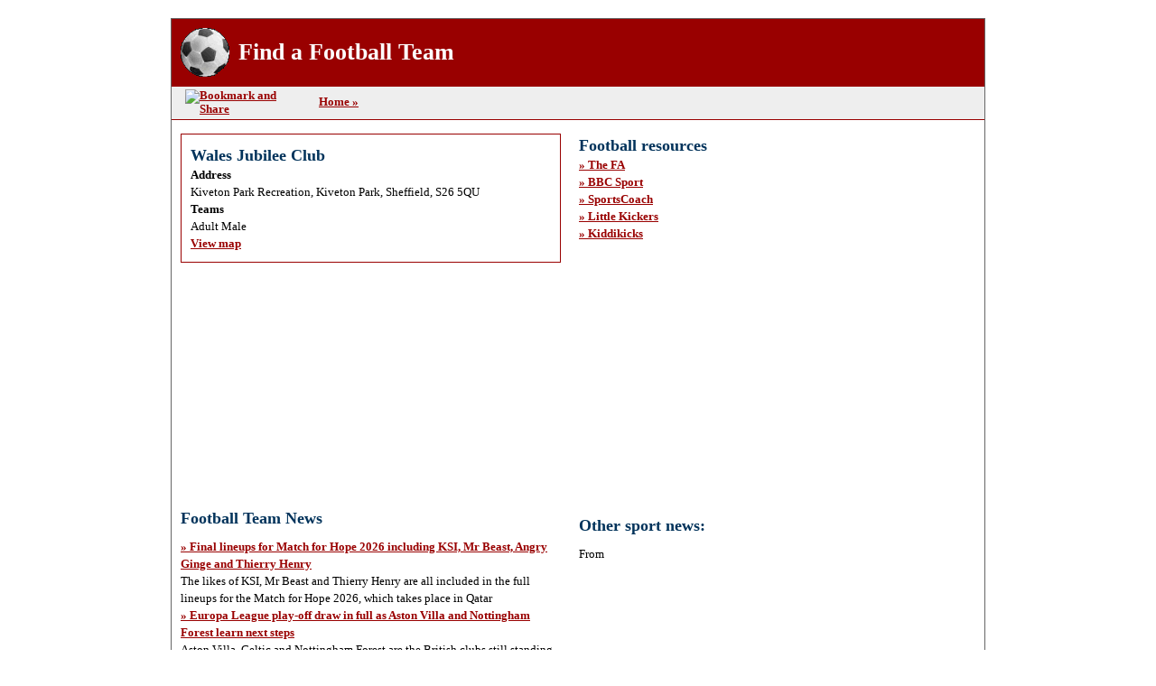

--- FILE ---
content_type: text/html; charset=utf-8
request_url: http://findafootballteam.info/teamdetails/?p=12CEB455-8CC7-4CC4-8856-40BC606A07C1&m=South%20Yorkshire
body_size: 8160
content:

<!DOCTYPE html PUBLIC "-//W3C//DTD XHTML 1.0 Transitional//EN" "http://www.w3.org/TR/xhtml1/DTD/xhtml1-transitional.dtd">
<html xmlns="http://www.w3.org/1999/xhtml">
<head><meta http-equiv="X-UA-Compatible" content="IE=EmulateIE7" /><meta name="google-site-verification" content="Q9V0XEl3ylE-dXvMgJOrDkC0VQIgJuhbJoMU28GbpOQ" /><meta name="y_key" content="b41be07b424d0d60" /><meta name="msvalidate.01" content="085CA9B51FB282B2D73B1D09F22F807C" /><link href="../style/win.css" rel="stylesheet" type="text/css" /> 
    <!-- Begin Cookie Consent plugin by Silktide - http://silktide.com/cookieconsent -->
    <script type="text/javascript">
        window.cookieconsent_options = {"message":"This website uses cookies to ensure you get the best experience on our website","dismiss":"Got it!","learnMore":"More info","link":null,"theme":"dark-floating"};
    </script>
    <script type="text/javascript" src="//s3.amazonaws.com/cc.silktide.com/cookieconsent.latest.min.js"></script>
    <!-- End Cookie Consent plugin -->
<meta name="keywords" content="wales jubilee club,south yorkshire,find a football team,football,team,boys,girls,kids,junior,youth,children,toddlers,adult,male,female,women,disability,veteran" /><meta name="description" content="Find a Football Team found Wales Jubilee Club in South Yorkshire. Our free service helps you find a football team in your local area." /><title>
	Find a football team found Wales Jubilee Club in South Yorkshire - find a football team for men and women, boys and girls.
</title></head>
<body>
    <form name="aspnetForm" method="post" action="./?p=12CEB455-8CC7-4CC4-8856-40BC606A07C1&amp;m=South+Yorkshire" id="aspnetForm">
<div>
<input type="hidden" name="__VIEWSTATE" id="__VIEWSTATE" value="ytNW+L3O2Wq1ox0J8p2LSYhR6ycWMyphPADSD1WJ8hgjKtogV4He7nN8mCZp56SRo1SRb7SlfTUNr+tU1zMn+VHxzS86MZFwzzcHi+Dvhaw=" />
</div>

<div>

	<input type="hidden" name="__VIEWSTATEGENERATOR" id="__VIEWSTATEGENERATOR" value="6729CAE3" />
</div>
    <table style="width:900px;border:solid 1px #666;" cellpadding="0" cellspacing="0" align="center">
        <tr>
            <td style="width:100%;">
                <table style="width:900px;" cellpadding="0" cellspacing="0" border="0" align="center">
                    <tr>
                        <td style="height:75px;width:54px;padding-left:10px;background-color:#990000;">
                            <a href="../"><img src="../images/findafootballteam.gif" alt="Find a Football Team" width="54" height="54" border="0" /></a>
                        </td>
                        <td style="padding-left:10px;background-color:#990000;">
                            <h1 style="margin-top:15px;color:#fff;"><a href="../" style="color:#fff;text-decoration:none;">Find a Football Team</a></h1>
                        </td>
                        <td style="padding-left:10px;padding-right:5px;text-align:right;background-color:#990000;">
                            <div id="ctl00_panGoogleBannerad">
	
                            <script type="text/javascript"><!--
                                google_ad_client = "pub-9569959128429613";
                                /* 468x60, created 6/22/10 */
                                google_ad_slot = "4996437715";
                                google_ad_width = 468;
                                google_ad_height = 60;
                            //-->
                            </script>
                            <script type="text/javascript"
                                src="http://pagead2.googlesyndication.com/pagead/show_ads.js">
                            </script>
                            
</div>
                        </td>
                    </tr>                    
                </table>
                <table style="width:900px;" cellpadding="0" cellspacing="0" border="0" align="center">
                    <tr>
                        <td style="width:130px;text-align:left;vertical-align:middle;padding:3px;padding-left:15px;border-bottom:solid 1px #990000;background-color:#eee;">
                            <!-- AddThis Button BEGIN -->
                            <a class="addthis_button" href="http://www.addthis.com/bookmark.php?v=300&amp;username=a6hfg34jk"><img src="http://s7.addthis.com/static/btn/v2/lg-share-en.gif" width="125" height="16" alt="Bookmark and Share" style="border:0"/></a><script type="text/javascript" src="http://s7.addthis.com/js/300/addthis_widget.js#username=a6hfg34jk"></script>
                            <!-- AddThis Button END -->                            
                        </td>
                        <td style="padding:3px;padding-left:15px;border-bottom:solid 1px #990000;background-color:#eee;">
                            <a href="../">Home &raquo;</a>
                            &nbsp;                            
                        </td>                                                
                        <td style="border-bottom:solid 1px #990000;background-color:#eee;">
                            &nbsp;
                        </td>                        
                    </tr>
                </table>
            </td>
        </tr>
        <tr>
            <td style="padding-left:10px;padding-top:5px;width:100%;vertical-align:top;line-height:1.5;">
                    
    <table style="width:100%;" border="0" cellpadding="0" cellspacing="0">
        <tr>
            <td style="width:450px;vertical-align:top;padding-right:20px;">                
                <table style="width:100%;" border="0" cellpadding="0" cellspacing="0">                    
                    <tr>
                        <td style="padding-top:10px;">
                            <div style="padding:10px;border:solid 1px #990000;">
                                <span id="ctl00_mainView_lblTeams"><table style='width:100%;' border='0' cellpadding='0' cellspacing='0'><tr><h3>Wales Jubilee Club</h3></td></tr><tr><td><b>Address</b></td><tr><td>Kiveton Park Recreation, Kiveton Park, Sheffield, S26 5QU<tr><td><b>Teams</b></td><tr><td>Adult Male</td></tr><tr><td><a href="http://maps.google.co.uk/?q=S26 5QU&z=12">View map</a></td></table></span> 
                                
                            </div>                        
                        </td>
                    </tr>
                    <tr id="ctl00_mainView_trGoogleAdBanner">
	<td style="padding-top:10px;">
                            <script type="text/javascript"><!--
                            google_ad_client = "ca-pub-9569959128429613";
                            /* FAFT 300x250 */
                            google_ad_slot = "1907830205";
                            google_ad_width = 300;
                            google_ad_height = 250;
                            //-->
                            </script>
                            <script type="text/javascript" src="http://pagead2.googlesyndication.com/pagead/show_ads.js">
                            </script>
                        </td>
</tr>

                    <tr>
                        <td style="padding-top:10px;">
                            <h3>Football Team News</h3>
                        </td>
                    </tr>
                    <tr>
                        <td style="padding-top:10px;">
                            <span id="ctl00_mainView_lblNews"><a href="https://www.mirror.co.uk/sport/football/news/match-for-hope-teams-ksi-36642562">&raquo; Final lineups for Match for Hope 2026 including KSI, Mr Beast, Angry Ginge and Thierry Henry</a><br/>The likes of KSI, Mr Beast and Thierry Henry are all included in the full lineups for the Match for Hope 2026, which takes place in Qatar<br/><a href="https://www.mirror.co.uk/sport/football/news/breaking-europa-league-playoff-draw-36642676">&raquo; Europa League play-off draw in full as Aston Villa and Nottingham Forest learn next steps</a><br/>Aston Villa, Celtic and Nottingham Forest are the British clubs still standing in the Europa League with Celtic and Forest needing to go through the play-offs to advance further<br/><a href="https://www.mirror.co.uk/sport/football/news/mauricio-pochettino-world-cup-tickets-36642724">&raquo; Mauricio Pochettino issues 'shut up' warning to USA stars over World Cup prices controversy</a><br/>The US men's national team have been one of the most vocal critics of the ticket prices for the 2026 World Cup, but their manager has told them to keep quiet<br/><a href="https://www.mirror.co.uk/sport/football/news/match-for-hope-live-stream-36641446">&raquo; How to watch Match for Hope 2026 for free: TV channel, live stream and UK start time</a><br/>A number of YouTubers and former professional footballers will be involved in Match for Hope 2026, with Arsene Wenger and Roberto Di Matteo managing the teams<br/><a href="https://www.mirror.co.uk/sport/football/news/mikel-arteta-arsenal-premier-league-36642033">&raquo; Mikel Arteta makes Premier League rule change request as Arsenal worry emerges</a><br/>Mikel Arteta has called for Premier League to expand matchday squads to match Champions League rules and protect player mental health<br/><a href="https://www.mirror.co.uk/sport/football/news/arsenal-leeds-injuries-team-news-36642180">&raquo; Mikel Arteta reveals triple Arsenal injury boost ahead of Leeds showdown</a><br/>Arsenal boss Mikel Arteta has confirmed he will have three key first-team players ready to play a part in Saturday's crunch game against Leeds United at Elland Road<br/><a href="https://www.mirror.co.uk/sport/football/michael-carricks-light-run-made-36640647">&raquo; Michael Carrick's light run-in is made for a top-four spot - and the Man Utd job</a><br/>The wins against Manchester City and Arsenal have given the new manager a perfect start and he will not have to deal with any fixture overload in the final four months of the season<br/><a href="https://www.mirror.co.uk/sport/football/news/sir-jim-ratcliffe-casemiro-replacement-36641844">&raquo; Sir Jim Ratcliffe's dream Man Utd midfielder already named as Casemiro replacement eyed</a><br/>Manchester United are looking to strengthen their midfield this summer<br/><a href="https://www.mirror.co.uk/sport/football/news/liverpool-upamecano-konate-bayern-munich-36641675">&raquo; Ibrahima Konate has already made feelings clear on 'the next Van Dijk' who could join Liverpool</a><br/>Ibrahima Konate has made his thoughts clear on Liverpool's transfer targets<br/><a href="https://www.mirror.co.uk/sport/football/news/breaking-champions-league-playoff-draw-36641406">&raquo; Champions League play-off draw in full as Arsenal and Liverpool's opponents become clearer</a><br/>The draw for the Champions League play-off round was held on Friday, as Newcastle learned their opponents as they bid to join the five other Premier League clubs in the last 16<br/><a href="https://www.mirror.co.uk/sport/football/news/slot-frimpong-liverpool-injury-update-36641915">&raquo; Arne Slot issues mixed Jeremie Frimpong injury update in latest Liverpool blow</a><br/>Liverpool romped to a 6-0 win against Qarabag in the Champions League on Wednesday but the game was blighted by an injury to Jeremie Frimpong, worsening their crisis in defence<br/><a href="https://www.mirror.co.uk/sport/football/news/jamie-carragher-dispels-raheem-sterling-36641444">&raquo; Jamie Carragher dispels Raheem Sterling myth as he hails 'player of his generation'</a><br/>Jamie Carragher has praised the quality and exploits of Raheem Sterling throughout the course of his career - not just during his ill-fated spell at Chelsea after his contract was ripped up<br/><a href="https://www.mirror.co.uk/sport/football/news/pep-guardiola-manchester-city-palestine-36640846">&raquo; Pep Guardiola gives speech as Man City boss addresses crowd at pro-Palestine concert</a><br/>Pep Guardiola gave a three-minute speech at a charity event in Barcelona on Thursday night, voicing his support for the people of Palestine who continue to suffer because of the war in Gaza<br/><a href="https://www.mirror.co.uk/sport/football/news/robin-van-persie-son-shaqueel-36640601">&raquo; Robin van Persie 'heartbroken' as son suffers serious injury in Feyenoord loss</a><br/>Robin van Persie's son, Shaqueel, was stretchered off while playing under his dad for Feyenoord on Thursday night, as the Dutch giants lost 2-1 to Real Betis in the Europa League<br/><a href="https://www.mirror.co.uk/sport/football/news/champions-league-draw-live-arsenal-36640759">&raquo; Champions League draw LIVE: Arsenal and Liverpool's paths determined as Newcastle learn opponents</a><br/>The Champions League draw takes place on Friday morning with the play-off round featuring the likes of Newcastle, PSG, Real Madrid and Barcelona following an English-dominated league phase<br/><a href="https://www.mirror.co.uk/sport/football/transfer-news/raheem-sterling-next-club-tottenham-36640474">&raquo; Tottenham weigh up controversial Raheem Sterling swoop after Chelsea exit</a><br/>Raheem Sterling has seen his Chelsea contract ripped up and Tottenham are now considering a move for the forward, who has played for two of their London rivals<br/><a href="https://www.mirror.co.uk/sport/football/transfer-news/saudi-arabia-benzema-contract-salah-36640381">&raquo; Saudi Pro League offer leaves star 'disrespected' as Mo Salah transfer hope increases</a><br/>Saudi Arabia want to lure Mohamed Salah to their domestic scene and high profile exits could increase their hopes - with Karim Benzema now weighing up his options<br/><a href="https://www.mirror.co.uk/sport/football/transfer-news/harvey-elliott-aston-villa-emery-36640342">&raquo; Harvey Elliott's Aston Villa reality spelled out after Unai Emery lifeline</a><br/>Harvey Elliott has barely played for Aston Villa this season, but was handed a rare appearance in the Europa League, yet Unai Emery hasn't changed his plan for the future<br/><a href="https://www.mirror.co.uk/sport/football/transfer-news/man-utd-transfer-clause-deadline-36586840">&raquo; Two players with Man Utd contract clauses - with one set to cost Real Madrid millions</a><br/>Manchester United's rivals have gone to great lengths in years gone by to prevent star players from moving to Old Trafford<br/><a href="https://www.mirror.co.uk/sport/football/news/maldives-football-keanu-marsh-brown-36639815">&raquo; Playing in paradise: Keanu Marsh-Brown reveals what football is like in the Maldives</a><br/>Keanu Marsh-Brown has played in the United States, Bahrain, Malaysia and Finland and now finds himself in the Maldives, where he is living a dream many footballers don't know exists<br/><a href="https://www.mirror.co.uk/sport/football/news/champions-league-draw-tv-stream-36637405">&raquo; How to watch Champions League draw for free – TV channel and live stream details</a><br/>The draw for the Champions League's play-off round will feature the likes of Real Madrid, Paris Saint-German, Juventus and Newcastle United<br/><a href="https://www.mirror.co.uk/sport/football/news/man-utd-next-manager-mourinho-36640000">&raquo; Man Utd can now save millions on 'admired' manager candidate thanks to Jose Mourinho</a><br/>Jose Mourinho's Benfica secured a dramatic 4-2 Champions League victory over Real Madrid, with the goal eliminating Marseille and potentially making Roberto De Zerbi available as a free agent<br/><a href="https://www.mirror.co.uk/sport/football/transfer-news/arsenal-transfer-news-zinchenko-valdepenas-36639880">&raquo; Arsenal transfer news: Real Madrid wonderkid targeted as Oleksandr Zinchenko learns fate</a><br/>It's been a relatively slow transfer window for Arsenal, who seem confident in sticking with their current crop of players to finally clinch the Premier League title for the first time in more than two decades come May<br/><a href="https://www.mirror.co.uk/sport/football/transfer-news/liverpool-transfer-news-jeremy-jacquet-36639660">&raquo; Liverpool transfer news: Reds want to sign defender 'now' as exit confirmed</a><br/>Liverpool have just days to action any final transfer plans for the January window as the club remain stretched by defensive injury issues following Jeremie Frimpong's latest problem<br/></span>
                            From <span id="ctl00_mainView_lblNewsSource"></span><br />
                        </td>
                    </tr>                             
                </table>
            </td>
            <td style="width:450px;vertical-align:top;padding-right:20px;">
                <table style="width:100%;" border="0" cellpadding="0" cellspacing="0">
                    <tr>
                        <td style="padding-top:10px;">                        
                            <h3>Football resources</h3>
                        </td>
                    </tr>                    
                    <tr>
                        <td>
                            <a href="http://www.thefa.com/">&raquo; The FA</a><br />
                            <a href="http://news.bbc.co.uk/sport1/hi/football/default.stm">&raquo; BBC Sport</a><br />
                            <a href="http://www.sportscoadchad.co.uk/?s=findafootballteam">&raquo; SportsCoach</a><br />
                            <a href="http://www.littlekickers.co.uk/?s=findafootballteam">&raquo; Little Kickers</a><br />
                            <a href="http://www.kiddikicks.co.uk/?s=findafootballteam">&raquo; Kiddikicks</a><br />
                        </td>
                    </tr> 
                    <tr id="ctl00_mainView_tr1">
	<td style="padding-top:10px;">
                            <script type="text/javascript"><!--
                            google_ad_client = "ca-pub-9569959128429613";
                            /* FAFT 336x280 */
                            google_ad_slot = "6064744207";
                            google_ad_width = 336;
                            google_ad_height = 280;
                            //-->
                            </script>
                            <script type="text/javascript"
                            src="http://pagead2.googlesyndication.com/pagead/show_ads.js">
                            </script>
                        </td>
</tr>
                   
                    <tr>
                        <td style="padding-top:10px;">
                            <h3>Other sport news:</h3>                                         
                        </td>
                    </tr>
                    <tr>
                        <td style="padding-top:10px;">
                            <span id="ctl00_mainView_lblOtherNews"></span>
                            From <span id="ctl00_mainView_lblOtherNewsSource"></span>
                        </td>
                    </tr>
                </table>
            </td>
        </tr>
    </table>
    
                
            </td>
        </tr>        
    </table>
    </form>
    <table cellpadding="0" cellspacing="0" style="width:900px;" border="0" align="center">
		<tr>
			<td class="text" style="width:100%; padding-top:20px; color:#333; font-size:11px; text-align:center;">
				&copy; Find a Football Team <span id="ctl00_lblYear">2026</span>
			</td>			
		</tr>
	</table>
    <table style="width:900px;" border="0" cellpadding="0" cellspacing="0" align="center">
        <tr>
            <td class="text" style="width:100%; padding-top:20px; color:#333; font-size:11px; text-align:center;">
                | <a href="privacy.aspx">Privacy</a> | Website design, Search marketing, Pay Per Click (PPC) and Search Engine Optimisation (SEO) by <a href="http://www.theonlinemarketingshop.com/?k=tcampaign">The Online Marketing Shop</a>
            </td>
        </tr>        
    </table>
    <!-- Google tag (gtag.js) -->
    <script async src="https://www.googletagmanager.com/gtag/js?id=G-T5W1C23FT1"></script>
    <script>
        window.dataLayer = window.dataLayer || [];
        function gtag() { dataLayer.push(arguments); }
        gtag('js', new Date());

        gtag('config', 'G-T5W1C23FT1');
    </script>
    <script type="text/javascript">
        var _gaq = _gaq || [];
        _gaq.push(['_setAccount', 'UA-17049995-1']);
        _gaq.push(['_trackPageview']);

        (function() {
            var ga = document.createElement('script'); ga.type = 'text/javascript'; ga.async = true;
            ga.src = ('https:' == document.location.protocol ? 'https://ssl' : 'http://www') + '.google-analytics.com/ga.js';
            var s = document.getElementsByTagName('script')[0]; s.parentNode.insertBefore(ga, s);
        })();
    </script>
</body>
</html>


--- FILE ---
content_type: text/html; charset=utf-8
request_url: https://www.google.com/recaptcha/api2/aframe
body_size: 263
content:
<!DOCTYPE HTML><html><head><meta http-equiv="content-type" content="text/html; charset=UTF-8"></head><body><script nonce="cplaGrDSw8au8_fx0G3LTg">/** Anti-fraud and anti-abuse applications only. See google.com/recaptcha */ try{var clients={'sodar':'https://pagead2.googlesyndication.com/pagead/sodar?'};window.addEventListener("message",function(a){try{if(a.source===window.parent){var b=JSON.parse(a.data);var c=clients[b['id']];if(c){var d=document.createElement('img');d.src=c+b['params']+'&rc='+(localStorage.getItem("rc::a")?sessionStorage.getItem("rc::b"):"");window.document.body.appendChild(d);sessionStorage.setItem("rc::e",parseInt(sessionStorage.getItem("rc::e")||0)+1);localStorage.setItem("rc::h",'1769780005020');}}}catch(b){}});window.parent.postMessage("_grecaptcha_ready", "*");}catch(b){}</script></body></html>